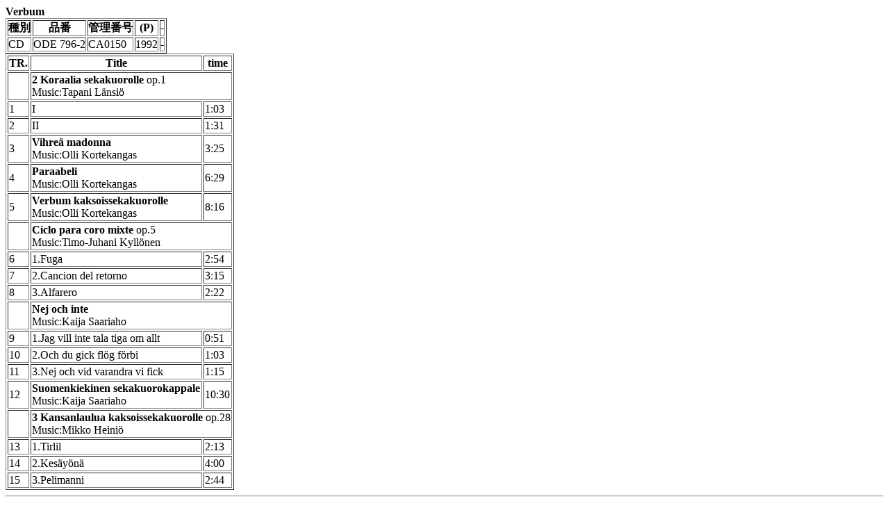

--- FILE ---
content_type: text/html
request_url: http://www.asahi-net.or.jp/~he8t-med/cd/ondine/ODE796-2.html
body_size: 957
content:
<HTML>
<HEAD>
<META HTTP-EQUIV="Content-Type" CONTENT="text/html;CHARSET=x-sjis">
<TITLE>[ODE 796-2] Verbum</TITLE>
</HEAD>
<BODY BGCOLOR="#ffffff">


<B>Verbum</B><BR>
<TABLE BORDER="1" CELLSPACING="2" CELLPADDING="0">
<TR><TH>種別</TH><TH>品番</TH><TH>管理番号</TH><TH>(P)</TH><TH>-</TH></TR>
<TR><TD>CD</TD><TD>ODE 796-2</TD><TD>CA0150</TD><TD>1992</TD><TD>-</TD></TR>
</TABLE>
<TABLE BORDER>
<TR><TH>TR.</TH><TH>Title</TH><TH>time</TH></TR>
<TR><TD></TD><TD COLSPAN="2"><B>2 Koraalia sekakuorolle</B> op.1<BR>
		     Music:Tapani L&auml;nsi&ouml;</TD></TR>
<TR><TD>1</TD><TD>I</TD><TD>1:03</TD></TR>
<TR><TD>2</TD><TD>II</TD><TD>1:31</TD></TR>
<TR><TD>3</TD><TD><B>Vihre&auml; madonna</B><BR>
		     Music:Olli Kortekangas</TD><TD>3:25</TD></TR>
<TR><TD>4</TD><TD><B>Paraabeli</B><BR>
		     Music:Olli Kortekangas</TD><TD>6:29</TD></TR>
<TR><TD>5</TD><TD><B>Verbum kaksoissekakuorolle</B><BR>
		     Music:Olli Kortekangas</TD><TD>8:16</TD></TR>
<TR><TD></TD><TD COLSPAN="2"><B>Ciclo para coro mixte</B> op.5<BR>
		     Music:Timo-Juhani Kyll&ouml;nen</TD></TR>
<TR><TD>6</TD><TD>1.Fuga</TD><TD>2:54</TD></TR>
<TR><TD>7</TD><TD>2.Cancion del retorno</TD><TD>3:15</TD></TR>
<TR><TD>8</TD><TD>3.Alfarero</TD><TD>2:22</TD></TR>
<TR><TD></TD><TD COLSPAN="2"><B>Nej och inte</B><BR>
		     Music:Kaija Saariaho</TD></TR>
<TR><TD>9</TD><TD>1.Jag vill inte tala tiga om allt</TD><TD>0:51</TD></TR>
<TR><TD>10</TD><TD>2.Och du gick fl&ouml;g f&ouml;rbi</TD><TD>1:03</TD></TR>
<TR><TD>11</TD><TD>3.Nej och vid varandra vi fick</TD><TD>1:15</TD></TR>
<TR><TD>12</TD><TD><B>Suomenkiekinen sekakuorokappale</B><BR>
		     Music:Kaija Saariaho</TD><TD>10:30</TD></TR>
<TR><TD></TD><TD COLSPAN="2"><B>3 Kansanlaulua kaksoissekakuorolle</B> op.28<BR>
		     Music:Mikko Heini&ouml;</TD></TR>
<TR><TD>13</TD><TD>1.Tirlil</TD><TD>2:13</TD></TR>
<TR><TD>14</TD><TD>2.Kes&auml;y&ouml;n&auml;</TD><TD>4:00</TD></TR>
<TR><TD>15</TD><TD>3.Pelimanni</TD><TD>2:44</TD></TR>
</TABLE>
<HR>
合唱:The Tapiola Chamber Choir<BR>
指揮:Eric-Olof S&ouml;derstr&ouml;m<BR>
<HR>
<A HREF="ondine.html">Ondine レーベルの一覧</A>に戻る<BR>
<!--
<A HREF="../../cd/ondine/Carus83459.html">The Tapiola Chamber Choir(Eric-Olof S&ouml;derstr&ouml;m) -Ondine</A>
-->

</BODY>
</HTML>

